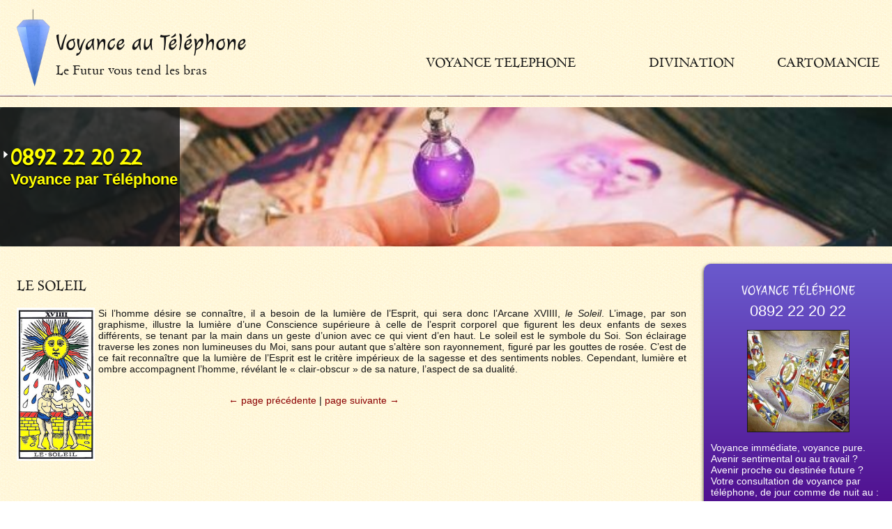

--- FILE ---
content_type: text/html
request_url: https://voyance-au-telephone.com/tarot/soleil.html
body_size: 2392
content:
<!DOCTYPE html>
<html lang="fr">
    <head>
        <meta charset="utf-8" />
		<title>Tarot : Carte du Soleil</title>
		<meta name="description" content="0892 22 20 22, votre voyance amour. Pour toutes vos interrogations ; un seul numéro : 0892 22 20 22. Le Soleil en 19."/>		
        <meta name="keywords" content="tarot" />
		<link rel="stylesheet" href="../assets/1style.css" />		<meta name="robots" content="index,follow"/>
        <link rel="icon" type="image/jpg" href="../assets/images/favicon.png" />
        <meta name="viewport" content="width=device-width, initial-scale=1.0">
    </head>
<body>


	<header>
		<div id="main-title"><p><a href="https://voyance-au-telephone.com">Voyance au Téléphone</a></p><p>Le Futur vous tend les bras</p></div>
		
		<nav><input type="checkbox" id="toggle-nav" /><label for="toggle-nav" onclick><span>menu</span></label>
			<ul>
				<li id="li3"><a href="../voyance-telephone.html">Voyance telephone</a><input type="checkbox" id="toggle-li3" /><label for="toggle-li3" onclick></label><ul id="subnav2"><li><a href="../voyance-immediate.html">Voyance Immédiate</a></li><li><a href="../voyance-paris.html">Voyance Paris</a></li><li><a href="../voyance-par-telephone.html">Voyance par Téléphone</a></li><li><a href="../voyance-sans-cb.html">Voyance sans CB</a></li><li><a href="../voyance-gratuite.html">Voyance Gratuite</a></li><li><a href="../articles-voyance.html">Autres Articles</a></li></ul></li><li id="li1"><a href="../arts-divinatoires.html">Divination</a><input type="checkbox" id="toggle-li1" /><label for="toggle-li1" onclick></label><ul id="subnav"><li><a href="../astrologie.html">Astrologie</a></li><li><a href="../horoscope.html">Horoscope</a></li><li><a href="../lignes-de-la-main.html">Lignes&nbsp;des&nbsp;Mains</a></li><li><a href="../numerologie.html">Numérologie</a></li><li><a href="../runes.html">Runes</a></li><li><a href="../spiritisme.html">Spiritisme</a></li><li><a href="../yi-king.html">Yi&nbsp;King</a></li></ul></li><li id="li2"><a href="../cartomancie.html">Cartomancie</a><input type="checkbox" id="toggle-li2" /><label for="toggle-li2" onclick></label><ul id="subnav2"><li><a href="../oracle-belline.html">Oracle Belline</a></li><li><a href="../tarot-de-marseille.html">Tarot&nbsp;<span style="font-size:0.9em;">de</span>&nbsp;Marseille</a></li></ul></li>
			</ul>
		</nav>
	</header>
	
            
            <div id="banniere_image">
                <div id="banniere_description">                 
                    <p><img src="../assets/images/flecheblanchedroite.png" alt="" /><a href="tel:+33892222022">0892&nbsp;22&nbsp;20&nbsp;22</a><br>Voyance par Téléphone</p>
                </div>
				
				<img src="images/colombe.png" alt="colombe" style="width:150px; position:relative; top:200px; left:-150px;"/>
				
            </div>
            
            <section>
                <article>
					
				<h1>Le Soleil</h1>
			
				<img src="images/soleil.jpg" alt="soleil" id="tarot-carte"/>

				<p>Si l’homme désire se connaître, il a besoin de la lumière de l’Esprit, qui sera donc l’Arcane XVIIII, <em>le Soleil</em>. L’image, par son graphisme, illustre la lumière d’une Conscience supérieure à celle de l’esprit corporel que figurent les deux enfants de sexes différents, se tenant par la main dans un geste d’union avec ce qui vient d’en haut. Le soleil est le symbole du Soi. Son éclairage traverse les zones non lumineuses du Moi, sans pour autant que s’altère son rayonnement, figuré par les gouttes de rosée. C’est de ce fait reconnaître que la lumière de l’Esprit est le critère impérieux de la sagesse et des sentiments nobles. Cependant, lumière et ombre accompagnent l’homme, révélant le « clair-obscur » de sa nature, l’aspect de sa dualité. </p>

				<p class="ctr"><a href="monde.html">&larr; page précédente</a> | <a href="lune.html">page suivante &rarr;</a></p>


                </article>
				
                <aside>
                    <h2>Voyance Téléphone</h2><p id="aside-tel">0892 22 20 22</p>
                    <img src="images/as-tarot.jpg" alt="tarot" id="vignette-aside" />
					<p>Voyance immédiate, voyance pure.<br>
					Avenir sentimental ou au travail ?<br>
					Avenir proche ou destinée future ?<br>
					Votre consultation de voyance par téléphone, de jour comme de nuit au : </p>
					<p id="aside-tel">0892 22 20 22</p>
                    
                </aside>
            </section>
            
            <footer>
                <div id="footer-articles">
                    <h1>Nos Articles</h1>
					<p><a href="../tarot-de-marseille.html">Tarot de Marseille</a></p>
					<p><a href="../tarot-de-marseille-2.html">Tarot de Marseille (suite)</a></p>
					<table>
					<tr><td><a href="mort.html">la Mort</a></td><td><a href="hermite.html">l'Hermite</a></td></tr>
					<tr><td><a href="amoureux.html">l'Amoureux</a></td><td><a href="diable.html">le Diable</a></td></tr>
					<tr><td><a href="maison-dieu.html">la Maison Dieu</a></td><td><a href="etoile.html">l'Etoile</a></td></tr>
					<tr><td><a href="roue-de-fortune.html">la Roue de Fortune</a></td><td><a href="imperatrice.html">l'Impératrice</a></td></tr>
					<tr><td><a href="justice.html">la Justice</a></td><td><a href="force.html">la Force</a></td></tr>
					<tr><td><a href="empereur.html">l'Empereur</a></td><td><a href="papesse.html">la Papesse</a></td></tr>
					<tr><td><a href="pape.html">le Pape</a></td><td><a href="monde.html">le Monde</a></td></tr>
					<tr><td><a href="soleil.html">le Soleil</a></td><td><a href="lune.html">la Lune</a></td></tr>
					<tr><td><a href="temperance.html">la Tempérance</a></td><td><a href="jugement.html">le Jugement</a></td></tr>
					<tr><td><a href="chariot.html">le Chariot</a></td><td><a href="mat.html">le Mat</a></td></tr>
					<tr><td><a href="bateleur.html">le Bateleur</a></td><td><a href="pendu.html">le Pendu</a></td></tr>
					</table>
					<p><a href="tarot-de-marseille.html">Tarot de Marseille (conclusion)</a></p>
                </div>
				
                <div id="between"></div>
                               
                <div id="partenaires">
                    <p>• <a href="../partenaires.html">Sites d'intérêt</a><br>• <a href="../mentions-legales.html" rel="nofollow">mentions légales</a></p><hr /><a href="tel:+33892222022"><img src="../assets/images/numero.jpg" alt="numéro de voyance 0892 22 20 22" />
                </div>
            </footer>
        
    </body>
</html>


--- FILE ---
content_type: text/css
request_url: https://voyance-au-telephone.com/assets/1style.css
body_size: 12012
content:
/* Définition des polices personnalisées */

@font-face
{
    font-family: 'titlefont'; src:url('polices/Julee-Regular.ttf');
}

@font-face
{
    font-family: 'Dayrom';
    src: url('polices/dayrom.eot');
    src: url('polices/dayrom.eot?#iefix') format('embedded-opentype'),
         url('polices/dayrom.woff') format('woff'),
         url('polices/dayrom.ttf') format('truetype'),
         url('polices/dayrom.svg#Dayrom') format('svg');
    font-weight: normal;
    font-style: normal;
}

/* Eléments principaux de la page */

body{background:url('images/fond_jaune.png'); font-family: 'Trebuchet MS', Arial, sans-serif; color:rgb(20,20,20); max-width:1350px; width:100%; margin:auto;}

img{max-width:100%;}

section h1, section h2, section h3, #partenaires h4, footer h1, nav a{font-family: Dayrom, serif; font-weight:normal; text-transform:uppercase;}
	section article h4{font-family: Dayrom, serif; margin-bottom:0em; padding-bottom:0em; border-left:5px solid steelblue; text-indent:0.35em;}

header a, section a, footer a {text-decoration:none; color:darkred;}
	section a:hover, footer a:hover{text-decoration:underline;}

/* HEADER */

header{background: url('images/separateur.png') repeat-x bottom; padding:10px 0px;}
	#main-title{display:inline-block; width:; background:url("images/belline.png") left no-repeat; background-size:contain; padding-left:80px; }
		
		header p:first-of-type{font-family:'titlefont', serif; font-size:2em; font-weight:normal; display:inline-block; margin-bottom:0px;}
			header p a{color:rgb(20,20,20);}
			header p a:hover{color:darkred;}
			
			header p:nth-child(2){font-family: Dayrom, serif; font-size: 1.1em; margin-top:0.5em; font-weight: normal;}

/* NAVIGATION */

nav {float:right; margin-top:52px; text-align:right;}
	label, input{display:none;}
	nav ul {list-style-type:none;}
	nav li {display:inline-block; margin-right:18px; max-height:60px; vertical-align:top; max-width:270px;}
	nav a{display:block; font-size:1.1em; color:rgb(20,20,20); text-decoration:none;}	
			nav a:hover{color: #760001;}
	
	#subnav, #subnav2{display:inline-block; opacity:0; font-size:0.8em; padding-left:5px; padding-right:5px; text-align:center; visibility:hidden; top:3px; right:0px; position:relative; width:200px; border-radius:0px 0px 5px 5px; z-index:9; box-shadow:0px 4px 4px #1c1a19; background:url('images/fond_jaune.png'); transition:0.5s; overflow:hidden;}
		#subnav li, #subnav2 li{padding:5px; min-width:100%;}
		
		nav ul li:hover #subnav, nav ul li:hover #subnav2{visibility:visible; opacity:1; transition:0.5s;}

	#subnav2{font-size:0.7em; width:; margin-left:-20px;}
	
/* BANNER */

#banniere_image{margin-top:15px; height:200px; border-radius: 5px; background: url('images/voyance-gratuite-telephone.jpg') no-repeat center ; background-size:cover; position: relative; box-shadow: 0px 4px 4px #1c1a19; margin-bottom: 25px;}

	@media screen and (max-width: 1280px){#banniere_image{border-radius:0px; box-shadow:none;} }


#banniere_description{position: absolute; border-radius: 5px 0px 0px 5px; width: 19%; padding-left: 4px; background-color: rgb(24,24,24); background-color: rgba(24,24,24,0.8); color: yellow; font-family:arial; font-size:1.4em; font-weight:bold; text-align:left; padding:30px 0px 0px 15px; text-shadow:0px 2px 1px black; height:170px;}
	#banniere_description img{position:absolute; top:62px; left:5px;}
	#banniere_description p a{color:yellow; text-decoration:none; font-family:titlefont;}
		#banniere_description p a:first-of-type{font-size:1.45em;}
/* CORPUS */


h2 {font-size:1.05em;}
	h3{font-size:0.95em;}

	section{display:flex; flex-wrap:non-wrap; margin-bottom:1em; padding:0px 0.5em;}

	section img{max-width:100%;}
	
article, aside{vertical-align:top; text-align:justify;}

article{margin:0px 15px 0em 0px; min-height:370px; padding:0px 10px 50px 1em;}
	article p{font-size:0.9em;}
		article li{font-size:0.9em;}

aside{background:linear-gradient(to bottom,slateblue, indigo); width:250px; flex-shrink:0;  box-shadow: 0px 2px 5px #1c1a19; border-radius: 5px; padding:10px; color: white; font-size:0.9em;}
	aside h2{font-family:times new roman; text-align:center; font-size:1.35em; margin-bottom:5px;  font-family:titlefont;}
		#aside-tel{text-align:center; font-size:1.5em; margin:0px 0px 0px 0px;}
		aside p{text-align:left;}
		aside a{color:yellow; font-family:titlefont;}
	#aside-tel a{text-align:center; margin:0px; font-size:1.1em; color:white;}

	@media screen and (max-width: 1280px){section{padding-right:0px;} aside{border-radius:10px 0px 0px 10px;} }


		#fleche_bulle{position: absolute; top: 100px; left: -12px;}
				#vignette-aside {display:block; margin:1em auto; border: 1px solid #181818; width:145px; max-width:100%;}

#tableau-yiking tr:first-of-type{font-weight:bold; background:khaki;}
table td {font-size:0.9em; padding:3px 7px;} 

/* FOOTER */

footer {background:url('images/ico_top.png') no-repeat top center, url('images/separateur.png') repeat-x top, url('images/ombre.png') repeat-x top; padding:25px 1em 0px 1em; display:flex; flex-wrap:non-wrap; justify-content:space-between;}
	footer h1 {font-size: 1.1em;}
	footer h3{font-family: Dayrom, serif; font-weight:normal; text-decoration:underline;}
	footer p, footer ul {font-size: 0.8em;}

#footer-articles, #between, #partenaires {min-width:25%; display:inline-block; vertical-align:top;}

#footer-articles{}
	#between{min-height:200px; background:url('images/separator.png')no-repeat top center; background-size:contain; margin-right:15px;}	
	#partenaires{line-height:1.25em;}
		#partenaires img{max-width:325px;}
		#partenaires ul{display: inline-block; vertical-align:top; margin-top: 0; width: 48%; list-style-image: url('images/ico_liensexterne.png'); padding-left: 2px;}

/* PARTICULARS */
.imgd{float:right; margin-left:10px; border-radius:5px;}
.imgg{float:left; margin-right:10px; border-radius:5px;}
.imggg{margin-right:10px; border-radius:5px;}
.imgc{display:block; margin:15px auto; border-radius:15px; box-shadow:0px 5px 7px rgb(35,35,50);}
.ctr{text-align:center;}

#ascendant td{vertical-align:top; text-align:left; width:50%;}

#tableau-cartes {border-collapse:collapse;}
#tableau-cartes tr:first-child td{font-weight:bold; text-align:center; font-family:Dayrom; border-bottom:1px solid rgb(50,50,50);}
#tableau-cartes td{vertical-align:middle; text-align:left;}
#tableau-cartes td:first-child{width:15%; font-family:Dayrom;}
#tableau-cartes td:nth-child(2){width:40%; border-bottom:1px solid rgb(50,50,50);}
#tableau-cartes td:nth-child(3){width:40%; border-bottom:1px solid rgb(50,50,50);}

#tableau-rune{border-collapse:collapse; font-size:0.9em;}
#tableau-rune tr:first-child{font-family:Dayrom; font-weight:bold; font-size:1.1em;}
#tableau-rune td:first-child, #tableau-rune td:nth-child(2){vertical-align:middle; text-align:center;}
#tableau-rune td{vertical-align:top; text-align:left; border:1px solid rgb(110,90,90);}
#tableau-rune img{width:50px;}
#tableau-rune br{margin-bottom:10px;}
#gr{font-weight:bold;}

#tableau-yiking{border-collapse:collapse;}
#tableau-yiking tr:first-child{font-family:Dayrom; font-size:1em;}
#tableau-yiking td{border:1px solid rgb(90,90,90); text-align:left; }
#tableau-yiking img{width:50px;
}

	#tableau-oraclebelline td p{text-align:left; font-family:calibri; font-size:1em; text-indent:0px;}
	#tableau-oraclebelline td img{height:200px; text-align:center; padding-left:2.5em;}

/*pages du tarot RC*/
#tarot-carte{height:220px; float:left; padding-right:5px;}
article p.ctr{max-width:100%; width:620px; display:inline-block; }


/* Correctifs pour les vieilles versions d'Internet Explorer */
/* Pour activer un positionnement type inline-block sur les vieilles versions d'IE */

.old_ie #main-title, .old_ie #logo, .old_ie header h1, .old_ie nav, .old_ie nav li, .old_ie .bouton_rouge, .old_ie article, .old_ie aside, .old_ie #footer-articles, .old_ie #mes_photos, .old_ie #partenaires, .old_ie #partenaires ul{display:inline; zoom:1;}

/* Quelques ajustements pour les vieilles versions d'IE */

.old_ie section h1, .ie8 section h1{font-size: 1.1em;}
.old_ie footer div, .ie8 footer div{margin-top:30px; background: url('images/separateur.png') repeat-x top;}
	
	
	@media screen and (max-width: 960px) 
		{
			#main-title{display:block; padding-left:60px;}
			nav{float:none; width:100%; text-align:left; margin-top:20px;}
				nav li{max-width:none; width:30%;}
					#subnav, #subnav2{left:-10px; width:200px;}
					
			article{margin-left:5px;}
			aside{}
		}
		
	@media screen and (max-width: 640px) 
		{			
			
			#main-title{background:none; padding-left:0px;}
				header h1{display:block; text-align:center;}
				header h2{display:none;}
						
						
			section{flex-wrap:wrap;}
			section h1{text-align:left;}
			
			article{display:none;}
			
			aside{width:auto;}
			
			footer{flex-wrap:wrap;}
			
			#partenaires img{max-width:100%;}
			
			nav{float:none;padding:0px;}
				nav ul{padding:0px;}
				nav li{display:block; width:100%; text-align:center; max-height:none; padding:8px 0px;}
				nav a{font-size:0.95em;}
				#subnav, #subnav2{display:block; padding:0px; margin:0px; width:100%; opacity:1; visibility:visible; position:static; border-radius:0px; box-shadow:none;}
				
				#subnav li, #subnav2 li{padding:0px;}
				#subnav li a, #subnav2 li a{padding:5px 0px;}
			
			
			nav input:not(:checked) ~ ul { max-height:0; overflow:hidden; transition:0.2s;}
			nav input:checked ~ ul {max-height:60em; transition:0.2s;}
			nav #li1 input:not(:checked) ~ ul { max-height:0; overflow:hidden; transition:0.2s;}
			nav #li1 input:checked ~ ul {max-height:60em; transition:0.2s;}
			nav #li2 input:not(:checked) ~ ul { max-height:0; overflow:hidden; transition:0.2s;}
			nav #li2 input:checked ~ ul {max-height:60em; transition:0.2s;}

			#li1 label, #li2 label{float:right; width:70px; height:32px; margin:-30px 0px 0px 0px; background:tan;}
			nav label {display:block; position:static; padding:0px; margin:auto; font-size:1.5em; text-align:center; color:rgb(20,20,20); transition:0.2s; font-family:Dayrom; text-transform:uppercase;}			
			nav input:checked + label {-webkit-transform: scale(.8); transform: scale(.8); transition:0.1s;}
			
			nav #li1 label:before, nav #li2 label:before {content:""; display:block; height:1.5rem; width:2rem; background-color:transparent;
			background-image: -webkit-gradient(linear, left top, right top, from(rgb(20,20,20)), to(rgb(20,20,20))), -webkit-gradient(linear, left top, right top, from(rgb(20,20,20)), to(rgb(20,20,20))), -webkit-gradient(linear, left top, right top, from(rgb(20,20,20)), to(rgb(20,20,20))); background-image: -webkit-linear-gradient(left, rgb(20,20,20), rgb(20,20,20)), -webkit-linear-gradient(left, rgb(20,20,20), rgb(20,20,20)), -webkit-linear-gradient(left, rgb(20,20,20), rgb(20,20,20));
			background-image: linear-gradient(to right, black, rgb(20,20,20)), linear-gradient(to right, rgb(20,20,20), rgb(20,20,20)), linear-gradient(to right, rgb(20,20,20), rgb(20,20,20)); background-position:center top, center, center bottom; background-repeat:no-repeat; -webkit-background-size: 2rem .3rem; background-size: 2rem .3rem; margin:.2em auto 0; padding:0; outline:0; border:0; cursor:pointer; -webkit-tap-highlight-color:rgba(0,0,0,0); -webkit-transition: .2s cubic-bezier(0, 1.8, 1, 1.2); transition: .2s cubic-bezier(0, 1.8, 1, 1.2); transition-property: background; }
			nav #li1 input:checked + label , nav #li2 input:checked + label {-webkit-transform: scale(.8); transform: scale(.8);}
			nav #li1 input:checked + label::before, nav #li2 input:checked + label::before {background-position: center, center, center;}			
			
			#banniere_image{border-radius:0px; height:160px; box-shadow:none;}
			#banniere_description{position:static; text-align:center; width:100%; border-radius:0px; height:80px; padding:5px 0px 20px 0px;}

			section{max-width:100%; overflow:;}
				aside{position:static; border-radius:0px;}
					article, aside{padding:2%; margin:0px; display:block; max-width:100%; width:96%;}
			
				#footer-articles{float:left; width:45%;}
				#partenaires{float:right; width:45%;}
				#between{display:none;}
		}